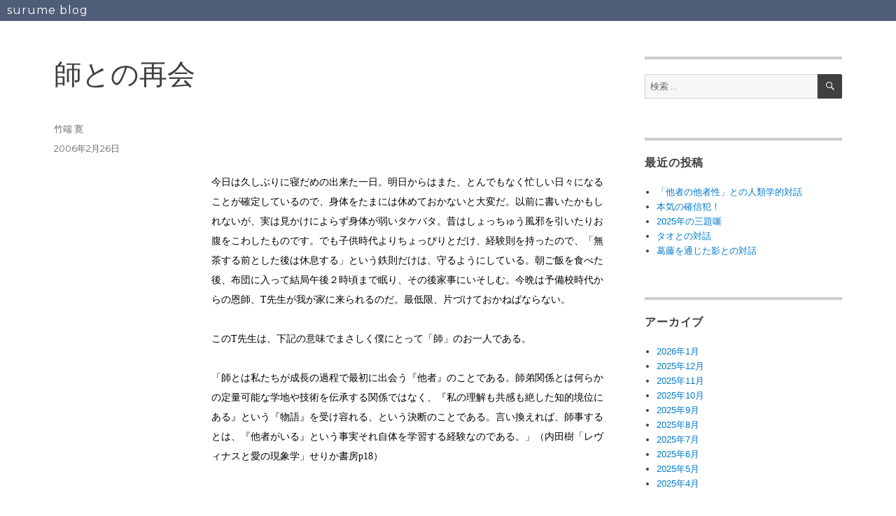

--- FILE ---
content_type: text/html; charset=UTF-8
request_url: https://surume.org/2006/02/post-120.html
body_size: 55095
content:
<!DOCTYPE html>
<html lang="ja" class="no-js">
<head>
	<meta charset="UTF-8">
	<meta name="viewport" content="width=device-width, initial-scale=1">
	<link rel="profile" href="https://gmpg.org/xfn/11">
		<link rel="pingback" href="https://surume.org/xmlrpc.php">
		<script>(function(html){html.className = html.className.replace(/\bno-js\b/,'js')})(document.documentElement);</script>
<title>師との再会 &#8211; surume blog</title>
<meta name='robots' content='max-image-preview:large' />
<link rel='dns-prefetch' href='//www.googletagmanager.com' />
<link rel='dns-prefetch' href='//fonts.googleapis.com' />
<link href='https://fonts.gstatic.com' crossorigin rel='preconnect' />
<link rel="alternate" type="application/rss+xml" title="surume blog &raquo; フィード" href="https://surume.org/feed" />
<link rel="alternate" type="application/rss+xml" title="surume blog &raquo; コメントフィード" href="https://surume.org/comments/feed" />
<link rel="alternate" type="application/rss+xml" title="surume blog &raquo; 師との再会 のコメントのフィード" href="https://surume.org/2006/02/post-120.html/feed" />
<link rel="alternate" title="oEmbed (JSON)" type="application/json+oembed" href="https://surume.org/wp-json/oembed/1.0/embed?url=https%3A%2F%2Fsurume.org%2F2006%2F02%2Fpost-120.html" />
<link rel="alternate" title="oEmbed (XML)" type="text/xml+oembed" href="https://surume.org/wp-json/oembed/1.0/embed?url=https%3A%2F%2Fsurume.org%2F2006%2F02%2Fpost-120.html&#038;format=xml" />
<style id='wp-img-auto-sizes-contain-inline-css'>
img:is([sizes=auto i],[sizes^="auto," i]){contain-intrinsic-size:3000px 1500px}
/*# sourceURL=wp-img-auto-sizes-contain-inline-css */
</style>
<style id='wp-emoji-styles-inline-css'>

	img.wp-smiley, img.emoji {
		display: inline !important;
		border: none !important;
		box-shadow: none !important;
		height: 1em !important;
		width: 1em !important;
		margin: 0 0.07em !important;
		vertical-align: -0.1em !important;
		background: none !important;
		padding: 0 !important;
	}
/*# sourceURL=wp-emoji-styles-inline-css */
</style>
<style id='wp-block-library-inline-css'>
:root{--wp-block-synced-color:#7a00df;--wp-block-synced-color--rgb:122,0,223;--wp-bound-block-color:var(--wp-block-synced-color);--wp-editor-canvas-background:#ddd;--wp-admin-theme-color:#007cba;--wp-admin-theme-color--rgb:0,124,186;--wp-admin-theme-color-darker-10:#006ba1;--wp-admin-theme-color-darker-10--rgb:0,107,160.5;--wp-admin-theme-color-darker-20:#005a87;--wp-admin-theme-color-darker-20--rgb:0,90,135;--wp-admin-border-width-focus:2px}@media (min-resolution:192dpi){:root{--wp-admin-border-width-focus:1.5px}}.wp-element-button{cursor:pointer}:root .has-very-light-gray-background-color{background-color:#eee}:root .has-very-dark-gray-background-color{background-color:#313131}:root .has-very-light-gray-color{color:#eee}:root .has-very-dark-gray-color{color:#313131}:root .has-vivid-green-cyan-to-vivid-cyan-blue-gradient-background{background:linear-gradient(135deg,#00d084,#0693e3)}:root .has-purple-crush-gradient-background{background:linear-gradient(135deg,#34e2e4,#4721fb 50%,#ab1dfe)}:root .has-hazy-dawn-gradient-background{background:linear-gradient(135deg,#faaca8,#dad0ec)}:root .has-subdued-olive-gradient-background{background:linear-gradient(135deg,#fafae1,#67a671)}:root .has-atomic-cream-gradient-background{background:linear-gradient(135deg,#fdd79a,#004a59)}:root .has-nightshade-gradient-background{background:linear-gradient(135deg,#330968,#31cdcf)}:root .has-midnight-gradient-background{background:linear-gradient(135deg,#020381,#2874fc)}:root{--wp--preset--font-size--normal:16px;--wp--preset--font-size--huge:42px}.has-regular-font-size{font-size:1em}.has-larger-font-size{font-size:2.625em}.has-normal-font-size{font-size:var(--wp--preset--font-size--normal)}.has-huge-font-size{font-size:var(--wp--preset--font-size--huge)}.has-text-align-center{text-align:center}.has-text-align-left{text-align:left}.has-text-align-right{text-align:right}.has-fit-text{white-space:nowrap!important}#end-resizable-editor-section{display:none}.aligncenter{clear:both}.items-justified-left{justify-content:flex-start}.items-justified-center{justify-content:center}.items-justified-right{justify-content:flex-end}.items-justified-space-between{justify-content:space-between}.screen-reader-text{border:0;clip-path:inset(50%);height:1px;margin:-1px;overflow:hidden;padding:0;position:absolute;width:1px;word-wrap:normal!important}.screen-reader-text:focus{background-color:#ddd;clip-path:none;color:#444;display:block;font-size:1em;height:auto;left:5px;line-height:normal;padding:15px 23px 14px;text-decoration:none;top:5px;width:auto;z-index:100000}html :where(.has-border-color){border-style:solid}html :where([style*=border-top-color]){border-top-style:solid}html :where([style*=border-right-color]){border-right-style:solid}html :where([style*=border-bottom-color]){border-bottom-style:solid}html :where([style*=border-left-color]){border-left-style:solid}html :where([style*=border-width]){border-style:solid}html :where([style*=border-top-width]){border-top-style:solid}html :where([style*=border-right-width]){border-right-style:solid}html :where([style*=border-bottom-width]){border-bottom-style:solid}html :where([style*=border-left-width]){border-left-style:solid}html :where(img[class*=wp-image-]){height:auto;max-width:100%}:where(figure){margin:0 0 1em}html :where(.is-position-sticky){--wp-admin--admin-bar--position-offset:var(--wp-admin--admin-bar--height,0px)}@media screen and (max-width:600px){html :where(.is-position-sticky){--wp-admin--admin-bar--position-offset:0px}}

/*# sourceURL=wp-block-library-inline-css */
</style><style id='global-styles-inline-css'>
:root{--wp--preset--aspect-ratio--square: 1;--wp--preset--aspect-ratio--4-3: 4/3;--wp--preset--aspect-ratio--3-4: 3/4;--wp--preset--aspect-ratio--3-2: 3/2;--wp--preset--aspect-ratio--2-3: 2/3;--wp--preset--aspect-ratio--16-9: 16/9;--wp--preset--aspect-ratio--9-16: 9/16;--wp--preset--color--black: #000000;--wp--preset--color--cyan-bluish-gray: #abb8c3;--wp--preset--color--white: #fff;--wp--preset--color--pale-pink: #f78da7;--wp--preset--color--vivid-red: #cf2e2e;--wp--preset--color--luminous-vivid-orange: #ff6900;--wp--preset--color--luminous-vivid-amber: #fcb900;--wp--preset--color--light-green-cyan: #7bdcb5;--wp--preset--color--vivid-green-cyan: #00d084;--wp--preset--color--pale-cyan-blue: #8ed1fc;--wp--preset--color--vivid-cyan-blue: #0693e3;--wp--preset--color--vivid-purple: #9b51e0;--wp--preset--color--dark-gray: #1a1a1a;--wp--preset--color--medium-gray: #686868;--wp--preset--color--light-gray: #e5e5e5;--wp--preset--color--blue-gray: #4d545c;--wp--preset--color--bright-blue: #007acc;--wp--preset--color--light-blue: #9adffd;--wp--preset--color--dark-brown: #402b30;--wp--preset--color--medium-brown: #774e24;--wp--preset--color--dark-red: #640c1f;--wp--preset--color--bright-red: #ff675f;--wp--preset--color--yellow: #ffef8e;--wp--preset--gradient--vivid-cyan-blue-to-vivid-purple: linear-gradient(135deg,rgb(6,147,227) 0%,rgb(155,81,224) 100%);--wp--preset--gradient--light-green-cyan-to-vivid-green-cyan: linear-gradient(135deg,rgb(122,220,180) 0%,rgb(0,208,130) 100%);--wp--preset--gradient--luminous-vivid-amber-to-luminous-vivid-orange: linear-gradient(135deg,rgb(252,185,0) 0%,rgb(255,105,0) 100%);--wp--preset--gradient--luminous-vivid-orange-to-vivid-red: linear-gradient(135deg,rgb(255,105,0) 0%,rgb(207,46,46) 100%);--wp--preset--gradient--very-light-gray-to-cyan-bluish-gray: linear-gradient(135deg,rgb(238,238,238) 0%,rgb(169,184,195) 100%);--wp--preset--gradient--cool-to-warm-spectrum: linear-gradient(135deg,rgb(74,234,220) 0%,rgb(151,120,209) 20%,rgb(207,42,186) 40%,rgb(238,44,130) 60%,rgb(251,105,98) 80%,rgb(254,248,76) 100%);--wp--preset--gradient--blush-light-purple: linear-gradient(135deg,rgb(255,206,236) 0%,rgb(152,150,240) 100%);--wp--preset--gradient--blush-bordeaux: linear-gradient(135deg,rgb(254,205,165) 0%,rgb(254,45,45) 50%,rgb(107,0,62) 100%);--wp--preset--gradient--luminous-dusk: linear-gradient(135deg,rgb(255,203,112) 0%,rgb(199,81,192) 50%,rgb(65,88,208) 100%);--wp--preset--gradient--pale-ocean: linear-gradient(135deg,rgb(255,245,203) 0%,rgb(182,227,212) 50%,rgb(51,167,181) 100%);--wp--preset--gradient--electric-grass: linear-gradient(135deg,rgb(202,248,128) 0%,rgb(113,206,126) 100%);--wp--preset--gradient--midnight: linear-gradient(135deg,rgb(2,3,129) 0%,rgb(40,116,252) 100%);--wp--preset--font-size--small: 13px;--wp--preset--font-size--medium: 20px;--wp--preset--font-size--large: 36px;--wp--preset--font-size--x-large: 42px;--wp--preset--spacing--20: 0.44rem;--wp--preset--spacing--30: 0.67rem;--wp--preset--spacing--40: 1rem;--wp--preset--spacing--50: 1.5rem;--wp--preset--spacing--60: 2.25rem;--wp--preset--spacing--70: 3.38rem;--wp--preset--spacing--80: 5.06rem;--wp--preset--shadow--natural: 6px 6px 9px rgba(0, 0, 0, 0.2);--wp--preset--shadow--deep: 12px 12px 50px rgba(0, 0, 0, 0.4);--wp--preset--shadow--sharp: 6px 6px 0px rgba(0, 0, 0, 0.2);--wp--preset--shadow--outlined: 6px 6px 0px -3px rgb(255, 255, 255), 6px 6px rgb(0, 0, 0);--wp--preset--shadow--crisp: 6px 6px 0px rgb(0, 0, 0);}:where(.is-layout-flex){gap: 0.5em;}:where(.is-layout-grid){gap: 0.5em;}body .is-layout-flex{display: flex;}.is-layout-flex{flex-wrap: wrap;align-items: center;}.is-layout-flex > :is(*, div){margin: 0;}body .is-layout-grid{display: grid;}.is-layout-grid > :is(*, div){margin: 0;}:where(.wp-block-columns.is-layout-flex){gap: 2em;}:where(.wp-block-columns.is-layout-grid){gap: 2em;}:where(.wp-block-post-template.is-layout-flex){gap: 1.25em;}:where(.wp-block-post-template.is-layout-grid){gap: 1.25em;}.has-black-color{color: var(--wp--preset--color--black) !important;}.has-cyan-bluish-gray-color{color: var(--wp--preset--color--cyan-bluish-gray) !important;}.has-white-color{color: var(--wp--preset--color--white) !important;}.has-pale-pink-color{color: var(--wp--preset--color--pale-pink) !important;}.has-vivid-red-color{color: var(--wp--preset--color--vivid-red) !important;}.has-luminous-vivid-orange-color{color: var(--wp--preset--color--luminous-vivid-orange) !important;}.has-luminous-vivid-amber-color{color: var(--wp--preset--color--luminous-vivid-amber) !important;}.has-light-green-cyan-color{color: var(--wp--preset--color--light-green-cyan) !important;}.has-vivid-green-cyan-color{color: var(--wp--preset--color--vivid-green-cyan) !important;}.has-pale-cyan-blue-color{color: var(--wp--preset--color--pale-cyan-blue) !important;}.has-vivid-cyan-blue-color{color: var(--wp--preset--color--vivid-cyan-blue) !important;}.has-vivid-purple-color{color: var(--wp--preset--color--vivid-purple) !important;}.has-black-background-color{background-color: var(--wp--preset--color--black) !important;}.has-cyan-bluish-gray-background-color{background-color: var(--wp--preset--color--cyan-bluish-gray) !important;}.has-white-background-color{background-color: var(--wp--preset--color--white) !important;}.has-pale-pink-background-color{background-color: var(--wp--preset--color--pale-pink) !important;}.has-vivid-red-background-color{background-color: var(--wp--preset--color--vivid-red) !important;}.has-luminous-vivid-orange-background-color{background-color: var(--wp--preset--color--luminous-vivid-orange) !important;}.has-luminous-vivid-amber-background-color{background-color: var(--wp--preset--color--luminous-vivid-amber) !important;}.has-light-green-cyan-background-color{background-color: var(--wp--preset--color--light-green-cyan) !important;}.has-vivid-green-cyan-background-color{background-color: var(--wp--preset--color--vivid-green-cyan) !important;}.has-pale-cyan-blue-background-color{background-color: var(--wp--preset--color--pale-cyan-blue) !important;}.has-vivid-cyan-blue-background-color{background-color: var(--wp--preset--color--vivid-cyan-blue) !important;}.has-vivid-purple-background-color{background-color: var(--wp--preset--color--vivid-purple) !important;}.has-black-border-color{border-color: var(--wp--preset--color--black) !important;}.has-cyan-bluish-gray-border-color{border-color: var(--wp--preset--color--cyan-bluish-gray) !important;}.has-white-border-color{border-color: var(--wp--preset--color--white) !important;}.has-pale-pink-border-color{border-color: var(--wp--preset--color--pale-pink) !important;}.has-vivid-red-border-color{border-color: var(--wp--preset--color--vivid-red) !important;}.has-luminous-vivid-orange-border-color{border-color: var(--wp--preset--color--luminous-vivid-orange) !important;}.has-luminous-vivid-amber-border-color{border-color: var(--wp--preset--color--luminous-vivid-amber) !important;}.has-light-green-cyan-border-color{border-color: var(--wp--preset--color--light-green-cyan) !important;}.has-vivid-green-cyan-border-color{border-color: var(--wp--preset--color--vivid-green-cyan) !important;}.has-pale-cyan-blue-border-color{border-color: var(--wp--preset--color--pale-cyan-blue) !important;}.has-vivid-cyan-blue-border-color{border-color: var(--wp--preset--color--vivid-cyan-blue) !important;}.has-vivid-purple-border-color{border-color: var(--wp--preset--color--vivid-purple) !important;}.has-vivid-cyan-blue-to-vivid-purple-gradient-background{background: var(--wp--preset--gradient--vivid-cyan-blue-to-vivid-purple) !important;}.has-light-green-cyan-to-vivid-green-cyan-gradient-background{background: var(--wp--preset--gradient--light-green-cyan-to-vivid-green-cyan) !important;}.has-luminous-vivid-amber-to-luminous-vivid-orange-gradient-background{background: var(--wp--preset--gradient--luminous-vivid-amber-to-luminous-vivid-orange) !important;}.has-luminous-vivid-orange-to-vivid-red-gradient-background{background: var(--wp--preset--gradient--luminous-vivid-orange-to-vivid-red) !important;}.has-very-light-gray-to-cyan-bluish-gray-gradient-background{background: var(--wp--preset--gradient--very-light-gray-to-cyan-bluish-gray) !important;}.has-cool-to-warm-spectrum-gradient-background{background: var(--wp--preset--gradient--cool-to-warm-spectrum) !important;}.has-blush-light-purple-gradient-background{background: var(--wp--preset--gradient--blush-light-purple) !important;}.has-blush-bordeaux-gradient-background{background: var(--wp--preset--gradient--blush-bordeaux) !important;}.has-luminous-dusk-gradient-background{background: var(--wp--preset--gradient--luminous-dusk) !important;}.has-pale-ocean-gradient-background{background: var(--wp--preset--gradient--pale-ocean) !important;}.has-electric-grass-gradient-background{background: var(--wp--preset--gradient--electric-grass) !important;}.has-midnight-gradient-background{background: var(--wp--preset--gradient--midnight) !important;}.has-small-font-size{font-size: var(--wp--preset--font-size--small) !important;}.has-medium-font-size{font-size: var(--wp--preset--font-size--medium) !important;}.has-large-font-size{font-size: var(--wp--preset--font-size--large) !important;}.has-x-large-font-size{font-size: var(--wp--preset--font-size--x-large) !important;}
/*# sourceURL=global-styles-inline-css */
</style>

<style id='classic-theme-styles-inline-css'>
/*! This file is auto-generated */
.wp-block-button__link{color:#fff;background-color:#32373c;border-radius:9999px;box-shadow:none;text-decoration:none;padding:calc(.667em + 2px) calc(1.333em + 2px);font-size:1.125em}.wp-block-file__button{background:#32373c;color:#fff;text-decoration:none}
/*# sourceURL=/wp-includes/css/classic-themes.min.css */
</style>
<link rel='stylesheet' id='parent-style-css' href='https://surume.org/wp-content/themes/twentysixteen/style.css?ver=6.9' media='all' />
<link rel='stylesheet' id='twentysixteen-fonts-css' href='https://fonts.googleapis.com/css?family=Merriweather%3A400%2C700%2C900%2C400italic%2C700italic%2C900italic%7CMontserrat%3A400%2C700%7CInconsolata%3A400&#038;subset=latin%2Clatin-ext&#038;display=fallback' media='all' />
<link rel='stylesheet' id='genericons-css' href='https://surume.org/wp-content/themes/twentysixteen/genericons/genericons.css?ver=20201208' media='all' />
<link rel='stylesheet' id='twentysixteen-style-css' href='https://surume.org/wp-content/themes/twentysixteen_child/style.css?ver=20201208' media='all' />
<style id='twentysixteen-style-inline-css'>

		/* Custom Main Text Color */
		body,
		blockquote cite,
		blockquote small,
		.main-navigation a,
		.menu-toggle,
		.dropdown-toggle,
		.social-navigation a,
		.post-navigation a,
		.pagination a:hover,
		.pagination a:focus,
		.widget-title a,
		.site-branding .site-title a,
		.entry-title a,
		.page-links > .page-links-title,
		.comment-author,
		.comment-reply-title small a:hover,
		.comment-reply-title small a:focus {
			color: #3f3f3f
		}

		blockquote,
		.menu-toggle.toggled-on,
		.menu-toggle.toggled-on:hover,
		.menu-toggle.toggled-on:focus,
		.post-navigation,
		.post-navigation div + div,
		.pagination,
		.widget,
		.page-header,
		.page-links a,
		.comments-title,
		.comment-reply-title {
			border-color: #3f3f3f;
		}

		button,
		button[disabled]:hover,
		button[disabled]:focus,
		input[type="button"],
		input[type="button"][disabled]:hover,
		input[type="button"][disabled]:focus,
		input[type="reset"],
		input[type="reset"][disabled]:hover,
		input[type="reset"][disabled]:focus,
		input[type="submit"],
		input[type="submit"][disabled]:hover,
		input[type="submit"][disabled]:focus,
		.menu-toggle.toggled-on,
		.menu-toggle.toggled-on:hover,
		.menu-toggle.toggled-on:focus,
		.pagination:before,
		.pagination:after,
		.pagination .prev,
		.pagination .next,
		.page-links a {
			background-color: #3f3f3f;
		}

		/* Border Color */
		fieldset,
		pre,
		abbr,
		acronym,
		table,
		th,
		td,
		input[type="date"],
		input[type="time"],
		input[type="datetime-local"],
		input[type="week"],
		input[type="month"],
		input[type="text"],
		input[type="email"],
		input[type="url"],
		input[type="password"],
		input[type="search"],
		input[type="tel"],
		input[type="number"],
		textarea,
		.main-navigation li,
		.main-navigation .primary-menu,
		.menu-toggle,
		.dropdown-toggle:after,
		.social-navigation a,
		.image-navigation,
		.comment-navigation,
		.tagcloud a,
		.entry-content,
		.entry-summary,
		.page-links a,
		.page-links > span,
		.comment-list article,
		.comment-list .pingback,
		.comment-list .trackback,
		.comment-reply-link,
		.no-comments,
		.widecolumn .mu_register .mu_alert {
			border-color: #3f3f3f; /* Fallback for IE7 and IE8 */
			border-color: rgba( 63, 63, 63, 0.2);
		}

		hr,
		code {
			background-color: #3f3f3f; /* Fallback for IE7 and IE8 */
			background-color: rgba( 63, 63, 63, 0.2);
		}

		@media screen and (min-width: 56.875em) {
			.main-navigation ul ul,
			.main-navigation ul ul li {
				border-color: rgba( 63, 63, 63, 0.2);
			}

			.main-navigation ul ul:before {
				border-top-color: rgba( 63, 63, 63, 0.2);
				border-bottom-color: rgba( 63, 63, 63, 0.2);
			}
		}
	
/*# sourceURL=twentysixteen-style-inline-css */
</style>
<link rel='stylesheet' id='twentysixteen-block-style-css' href='https://surume.org/wp-content/themes/twentysixteen/css/blocks.css?ver=20220524' media='all' />
<link rel='stylesheet' id='va-social-buzz-css' href='https://surume.org/wp-content/plugins/va-social-buzz/assets/css/style.min.css?ver=1.1.14' media='all' />
<style id='va-social-buzz-inline-css'>
.va-social-buzz .vasb_fb .vasb_fb_thumbnail{background-image:none;}#secondary #widget-area .va-social-buzz .vasb_fb .vasb_fb_like,#secondary .widget-area .va-social-buzz .vasb_fb .vasb_fb_like,#secondary.widget-area .va-social-buzz .vasb_fb .vasb_fb_like,.secondary .widget-area .va-social-buzz .vasb_fb .vasb_fb_like,.sidebar-container .va-social-buzz .vasb_fb .vasb_fb_like,.va-social-buzz .vasb_fb .vasb_fb_like{background-color:rgba(43,43,43,0.7);color:#ffffff;}@media only screen and (min-width:711px){.va-social-buzz .vasb_fb .vasb_fb_like{background-color:rgba(43,43,43,1);}}
/*# sourceURL=va-social-buzz-inline-css */
</style>
<script src="https://surume.org/wp-includes/js/jquery/jquery.min.js?ver=3.7.1" id="jquery-core-js"></script>
<script src="https://surume.org/wp-includes/js/jquery/jquery-migrate.min.js?ver=3.4.1" id="jquery-migrate-js"></script>

<!-- Site Kit によって追加された Google タグ（gtag.js）スニペット -->
<!-- Google アナリティクス スニペット (Site Kit が追加) -->
<script src="https://www.googletagmanager.com/gtag/js?id=G-RB12R5PZKK" id="google_gtagjs-js" async></script>
<script id="google_gtagjs-js-after">
window.dataLayer = window.dataLayer || [];function gtag(){dataLayer.push(arguments);}
gtag("set","linker",{"domains":["surume.org"]});
gtag("js", new Date());
gtag("set", "developer_id.dZTNiMT", true);
gtag("config", "G-RB12R5PZKK");
//# sourceURL=google_gtagjs-js-after
</script>
<link rel="https://api.w.org/" href="https://surume.org/wp-json/" /><link rel="alternate" title="JSON" type="application/json" href="https://surume.org/wp-json/wp/v2/posts/4784" /><link rel="EditURI" type="application/rsd+xml" title="RSD" href="https://surume.org/xmlrpc.php?rsd" />
<meta name="generator" content="WordPress 6.9" />
<link rel="canonical" href="https://surume.org/2006/02/post-120.html" />
<link rel='shortlink' href='https://surume.org/?p=4784' />
<meta name="generator" content="Site Kit by Google 1.167.0" /><style id="custom-background-css">
body.custom-background { background-color: #ffffff; }
</style>
	</head>

<body class="wp-singular post-template-default single single-post postid-4784 single-format-standard custom-background wp-embed-responsive wp-theme-twentysixteen wp-child-theme-twentysixteen_child">
<div id="page" class="site">
	<div class="site-inner">
		<a class="skip-link screen-reader-text" href="#content">コンテンツへスキップ</a>

		<header id="masthead" class="site-header">
			<div class="site-header-main">
				<div class="site-branding">
					
											<p class="site-title"><a href="https://surume.org/" rel="home">surume blog</a></p>
										</div><!-- .site-branding -->

							</div><!-- .site-header-main -->

					</header><!-- .site-header -->

		<div id="content" class="site-content">

<div id="primary" class="content-area">
	<main id="main" class="site-main">
		
<article id="post-4784" class="post-4784 post type-post status-publish format-standard hentry category-1">
	<header class="entry-header">
		<h1 class="entry-title">師との再会</h1>	</header><!-- .entry-header -->

	
	
	<div class="entry-content">
		<h3 style="MARGIN: 1em 0mm"><span style="FONT-SIZE: 10.5pt"><strong><font color="#000000"><font face="ＭＳ Ｐゴシック"><span lang="EN-US"><o:p></o:p></span></font></font></strong></span>&nbsp;</h3>
<p><span style="FONT-SIZE: 10.5pt"><font color="#000000"><font face="ＭＳ Ｐゴシック">今日は久しぶりに寝だめの出来た一日。明日からはまた、とんでもなく忙しい日々になることが確定しているので、身体をたまには休めておかないと大変だ。以前に書いたかもしれないが、実は見かけによらず身体が弱いタケバタ。昔はしょっちゅう風邪を引いたりお腹をこわしたものです。でも子供時代よりちょっぴりとだけ、経験則を持ったので、「無茶する前とした後は休息する」という鉄則だけは、守るようにしている。朝ご飯を食べた後、布団に入って結局午後２時頃まで眠り、その後家事にいそしむ。今晩は予備校時代からの恩師、<span lang="EN-US">T</span>先生が我が家に来られるのだ。最低限、片づけておかねばならない。<span lang="EN-US"><o:p></o:p></span></font></font></span></p>
<p><span style="FONT-SIZE: 10.5pt"><font color="#000000"><font face="ＭＳ Ｐゴシック">この<span lang="EN-US">T</span>先生は、下記の意味でまさしく僕にとって「師」のお一人である。<span lang="EN-US"><o:p></o:p></span></font></font></span></p>
<p><span style="FONT-SIZE: 10.5pt"><font color="#000000"><font face="ＭＳ Ｐゴシック">「師とは私たちが成長の過程で最初に出会う『他者』のことである。師弟関係とは何らかの定量可能な学地や技術を伝承する関係ではなく、『私の理解も共感も絶した知的境位にある』という『物語』を受け容れる、という決断のことである。言い換えれば、師事するとは、『他者がいる』という事実それ自体を学習する経験なのである。」（内田樹「レヴィナスと愛の現象学」せりか書房<span lang="EN-US">p18</span>）<span lang="EN-US"><o:p></o:p></span></font></font></span></p>
<p><span style="FONT-SIZE: 10.5pt"><font color="#000000"><font face="ＭＳ Ｐゴシック">予備校時代に初めてお会いした時、正直に告白すると、「なんじゃ、このおっさん」と思ってしまった。実は<span lang="EN-US">T</span>先生は予備校だけでなく、通っていた高校の講師もされておられたのだが、その時僕は習わなかった。ただ、写真部の友人で、今トリノオリンピックの写真を撮っている報道カメラマン<span lang="EN-US">I</span>が高校３年生で<span lang="EN-US">T</span>先生に「師事」し、その一年間でまさしく「<span lang="EN-US">T</span>教信者」と周りに言われるほど、ぞっこんはまってしまった。ついでに英語の成績もとんでもなく上昇した。好奇心だけは旺盛なタケバタは、高校時代の親友<span lang="EN-US">I</span>が一年で大きく変貌していく姿を間近に見て、どういう人なんだろう、と<span lang="EN-US">&#8220;</span>怖いもの見たさ<span lang="EN-US">&#8220;</span>と「ついでに英語の成績が上がったら」という下心で、<span lang="EN-US">T</span>先生の授業を聞きに出かけた。その時、件の「なんじゃこりゃ！」という感想を抱いたのだ。<span lang="EN-US"><o:p></o:p></span></font></font></span></p>
<p><font color="#000000"><font face="ＭＳ Ｐゴシック"><span style="FONT-SIZE: 10.5pt" lang="EN-US">T</span><span style="FONT-SIZE: 10.5pt">先生はまさしく、「私の理解も共感も絶した知的境位」におられた。年がら年中半袖姿という容姿はさておいて、男子高校では「女子禁制」のアヤシイ英語特訓で学生を惹きつけるかと思えば、鉄道オタクが高じて日本で一番売れている英和辞典の鉄道の項目を執筆する。発音・アクセント問題の権威として、聴覚障害のある学生にこの問題を解くための鉄則を教え込み、タイの貧困地域の女性や子供達を救う<span lang="EN-US">NGO</span>の代表でもある。でも本業は、どんな学生でも英語に目覚めさせる「受験生の神様」の存在であり、徹底的に受験生に英語文法の構造を訓練してたたき込ませる。それだけでなく、弟子として「師事」した人間に対してはとことん付き合う。その「とことん」ぶりもまさに僕にとって「理解も共感も絶した」ものであり、夜中に先生の家で猛特訓すること数十回、テキストを買い与えてくださること数知れず・・・どれほど私に「投資」してくださったかわからないくらい、時間的にも金銭的にもかけてくださった。英語という語学の知識のみならず、生き方や考え方も含めて、「理解も共感も絶した知的境位」におられたのだ。<span lang="EN-US"><o:p></o:p></span></span></font></font></p>
<p><span style="FONT-SIZE: 10.5pt"><font color="#000000"><font face="ＭＳ Ｐゴシック">不肖の弟子はその当時、<span lang="EN-US">T</span>先生の熱情がどこから出てくるのか、については想いもよらなかったが、その後１０年以上おつきあいさせて頂く中で、あるいは僕も同じく受験生を１０年ほど教えてみて、今は大学で学生を教えて、少しずつ、その先生の「師」としての矜持のようなものに、想いを馳せられるようになってきた。少なくともまだ僕は<span lang="EN-US">T</span>先生に比べたら「とことん」ぶりが遙かに欠けているけれど、自分らしい感じでの「とことん」は何か追求したい、そう考えている。<span lang="EN-US"><o:p></o:p></span></font></font></span></p>
<p><span style="FONT-SIZE: 10.5pt"><font color="#000000"><font face="ＭＳ Ｐゴシック">そんな<span lang="EN-US">T</span>先生がお越しになるので、今晩は実に楽しみだ。バスオタクでもある先生は甲府１０時半発の夜行バスで大阪にお戻りになられるので、それまでの５時間、じっくり師との語らいを満喫したい。さ、鍋の用意でも買いに行かなくっちゃ。<span lang="EN-US"><o:p></o:p></span></font></font></span></p>
<div class="va-social-buzz"><div class="vasb_share"><div class="vasb_share_button vasb_share_button-fb"><a href="https://www.facebook.com/sharer/sharer.php?u=https%3A%2F%2Fsurume.org%2F2006%2F02%2Fpost-120.html"><i class="vasb_icon"></i><span class="vasb_share_button_text">シェアする</span></a></div><!-- //.vasb_share_button-fb --><div class="vasb_share_button vasb_share_button-twttr"><a href="https://twitter.com/share?url=https%3A%2F%2Fsurume.org%2F2006%2F02%2Fpost-120.html&text=%E5%B8%AB%E3%81%A8%E3%81%AE%E5%86%8D%E4%BC%9A%20%E2%80%93%20surume%20blog"><i class="vasb_icon"></i><span class="vasb_share_button_text">ツイートする</span></a></div><!-- //.vasb_share_button-twttr --></div><!-- //.vasb_share --></div><!-- //.va-social-buzz -->
<div class="author-info">
	<div class="author-avatar">
		<img alt='' src='https://secure.gravatar.com/avatar/20b5fc17d704e94f1f7de241e0e2c2d2c631f0bb89e7f393a77668bc7043f0ac?s=42&#038;d=mm&#038;r=g' srcset='https://secure.gravatar.com/avatar/20b5fc17d704e94f1f7de241e0e2c2d2c631f0bb89e7f393a77668bc7043f0ac?s=84&#038;d=mm&#038;r=g 2x' class='avatar avatar-42 photo' height='42' width='42' decoding='async'/>	</div><!-- .author-avatar -->

	<div class="author-description">
		<h2 class="author-title"><span class="author-heading">投稿者:</span> 竹端 寛</h2>

		<p class="author-bio">
			竹端寛（たけばたひろし）
兵庫県立大学環境人間学部准教授。現場（福祉、地域、学生）とのダイアローグの中からオモロイ何かを模索しようとする、産婆術的触媒と社会学者の兼業。
大阪大学人間科学部、同大学院人間科学研究科博士課程修了。博士（人間科学）。山梨学院大学法学部政治行政学科教授を経て、2018年4月から現職。専門は福祉社会学、社会福祉学。日々のつぶやきは、ツイッターtakebataにて。
コメントもリプライもありませんので、何かあればbataあっとまーくshse.u-hyogo.ac.jpへ。			<a class="author-link" href="https://surume.org/author/bata" rel="author">
				竹端 寛 のすべての投稿を表示			</a>
		</p><!-- .author-bio -->
	</div><!-- .author-description -->
</div><!-- .author-info -->
	</div><!-- .entry-content -->

	<footer class="entry-footer">
		<span class="byline"><span class="author vcard"><img alt='' src='https://secure.gravatar.com/avatar/20b5fc17d704e94f1f7de241e0e2c2d2c631f0bb89e7f393a77668bc7043f0ac?s=49&#038;d=mm&#038;r=g' srcset='https://secure.gravatar.com/avatar/20b5fc17d704e94f1f7de241e0e2c2d2c631f0bb89e7f393a77668bc7043f0ac?s=98&#038;d=mm&#038;r=g 2x' class='avatar avatar-49 photo' height='49' width='49' decoding='async'/><span class="screen-reader-text">投稿者 </span> <a class="url fn n" href="https://surume.org/author/bata">竹端 寛</a></span></span><span class="posted-on"><span class="screen-reader-text">投稿日: </span><a href="https://surume.org/2006/02/post-120.html" rel="bookmark"><time class="entry-date published" datetime="2006-02-26T15:34:01+09:00">2006年2月26日</time><time class="updated" datetime="2016-08-13T23:33:03+09:00">2016年8月13日</time></a></span>			</footer><!-- .entry-footer -->
</article><!-- #post-4784 -->

	<nav class="navigation post-navigation" aria-label="投稿">
		<h2 class="screen-reader-text">投稿ナビゲーション</h2>
		<div class="nav-links"><div class="nav-previous"><a href="https://surume.org/2006/02/post-121.html" rel="prev"><span class="meta-nav" aria-hidden="true">前</span> <span class="screen-reader-text">前の投稿:</span> <span class="post-title">雪にはまる</span></a></div><div class="nav-next"><a href="https://surume.org/2006/03/post-138.html" rel="next"><span class="meta-nav" aria-hidden="true">次</span> <span class="screen-reader-text">次の投稿:</span> <span class="post-title">うぬぬの日々</span></a></div></div>
	</nav>
	</main><!-- .site-main -->

	
</div><!-- .content-area -->


	<aside id="secondary" class="sidebar widget-area">
		<section id="search-2" class="widget widget_search">
<form role="search" method="get" class="search-form" action="https://surume.org/">
	<label>
		<span class="screen-reader-text">検索:</span>
		<input type="search" class="search-field" placeholder="検索 &hellip;" value="" name="s" />
	</label>
	<button type="submit" class="search-submit"><span class="screen-reader-text">検索</span></button>
</form>
</section>
		<section id="recent-posts-2" class="widget widget_recent_entries">
		<h2 class="widget-title">最近の投稿</h2><nav aria-label="最近の投稿">
		<ul>
											<li>
					<a href="https://surume.org/2026/01/8127.html">「他者の他者性」との人類学的対話</a>
									</li>
											<li>
					<a href="https://surume.org/2026/01/8119.html">本気の確信犯！</a>
									</li>
											<li>
					<a href="https://surume.org/2025/12/2025%e5%b9%b4%e3%81%ae%e4%b8%89%e9%a1%8c%e5%99%ba.html">2025年の三題噺</a>
									</li>
											<li>
					<a href="https://surume.org/2025/12/%e3%82%bf%e3%82%aa%e3%81%a8%e3%81%ae%e5%af%be%e8%a9%b1.html">タオとの対話</a>
									</li>
											<li>
					<a href="https://surume.org/2025/12/8096.html">葛藤を通じた影との対話</a>
									</li>
					</ul>

		</nav></section><section id="archives-2" class="widget widget_archive"><h2 class="widget-title">アーカイブ</h2><nav aria-label="アーカイブ">
			<ul>
					<li><a href='https://surume.org/2026/01'>2026年1月</a></li>
	<li><a href='https://surume.org/2025/12'>2025年12月</a></li>
	<li><a href='https://surume.org/2025/11'>2025年11月</a></li>
	<li><a href='https://surume.org/2025/10'>2025年10月</a></li>
	<li><a href='https://surume.org/2025/09'>2025年9月</a></li>
	<li><a href='https://surume.org/2025/08'>2025年8月</a></li>
	<li><a href='https://surume.org/2025/07'>2025年7月</a></li>
	<li><a href='https://surume.org/2025/06'>2025年6月</a></li>
	<li><a href='https://surume.org/2025/05'>2025年5月</a></li>
	<li><a href='https://surume.org/2025/04'>2025年4月</a></li>
	<li><a href='https://surume.org/2025/03'>2025年3月</a></li>
	<li><a href='https://surume.org/2025/02'>2025年2月</a></li>
	<li><a href='https://surume.org/2025/01'>2025年1月</a></li>
	<li><a href='https://surume.org/2024/12'>2024年12月</a></li>
	<li><a href='https://surume.org/2024/11'>2024年11月</a></li>
	<li><a href='https://surume.org/2024/10'>2024年10月</a></li>
	<li><a href='https://surume.org/2024/09'>2024年9月</a></li>
	<li><a href='https://surume.org/2024/08'>2024年8月</a></li>
	<li><a href='https://surume.org/2024/07'>2024年7月</a></li>
	<li><a href='https://surume.org/2024/06'>2024年6月</a></li>
	<li><a href='https://surume.org/2024/05'>2024年5月</a></li>
	<li><a href='https://surume.org/2024/04'>2024年4月</a></li>
	<li><a href='https://surume.org/2024/03'>2024年3月</a></li>
	<li><a href='https://surume.org/2024/02'>2024年2月</a></li>
	<li><a href='https://surume.org/2024/01'>2024年1月</a></li>
	<li><a href='https://surume.org/2023/12'>2023年12月</a></li>
	<li><a href='https://surume.org/2023/11'>2023年11月</a></li>
	<li><a href='https://surume.org/2023/10'>2023年10月</a></li>
	<li><a href='https://surume.org/2023/09'>2023年9月</a></li>
	<li><a href='https://surume.org/2023/08'>2023年8月</a></li>
	<li><a href='https://surume.org/2023/07'>2023年7月</a></li>
	<li><a href='https://surume.org/2023/06'>2023年6月</a></li>
	<li><a href='https://surume.org/2023/05'>2023年5月</a></li>
	<li><a href='https://surume.org/2023/04'>2023年4月</a></li>
	<li><a href='https://surume.org/2023/03'>2023年3月</a></li>
	<li><a href='https://surume.org/2023/02'>2023年2月</a></li>
	<li><a href='https://surume.org/2023/01'>2023年1月</a></li>
	<li><a href='https://surume.org/2022/12'>2022年12月</a></li>
	<li><a href='https://surume.org/2022/11'>2022年11月</a></li>
	<li><a href='https://surume.org/2022/10'>2022年10月</a></li>
	<li><a href='https://surume.org/2022/09'>2022年9月</a></li>
	<li><a href='https://surume.org/2022/08'>2022年8月</a></li>
	<li><a href='https://surume.org/2022/07'>2022年7月</a></li>
	<li><a href='https://surume.org/2022/06'>2022年6月</a></li>
	<li><a href='https://surume.org/2022/05'>2022年5月</a></li>
	<li><a href='https://surume.org/2022/04'>2022年4月</a></li>
	<li><a href='https://surume.org/2022/03'>2022年3月</a></li>
	<li><a href='https://surume.org/2022/02'>2022年2月</a></li>
	<li><a href='https://surume.org/2022/01'>2022年1月</a></li>
	<li><a href='https://surume.org/2021/12'>2021年12月</a></li>
	<li><a href='https://surume.org/2021/11'>2021年11月</a></li>
	<li><a href='https://surume.org/2021/10'>2021年10月</a></li>
	<li><a href='https://surume.org/2021/09'>2021年9月</a></li>
	<li><a href='https://surume.org/2021/08'>2021年8月</a></li>
	<li><a href='https://surume.org/2021/07'>2021年7月</a></li>
	<li><a href='https://surume.org/2021/06'>2021年6月</a></li>
	<li><a href='https://surume.org/2021/05'>2021年5月</a></li>
	<li><a href='https://surume.org/2021/04'>2021年4月</a></li>
	<li><a href='https://surume.org/2021/03'>2021年3月</a></li>
	<li><a href='https://surume.org/2021/02'>2021年2月</a></li>
	<li><a href='https://surume.org/2021/01'>2021年1月</a></li>
	<li><a href='https://surume.org/2020/12'>2020年12月</a></li>
	<li><a href='https://surume.org/2020/11'>2020年11月</a></li>
	<li><a href='https://surume.org/2020/10'>2020年10月</a></li>
	<li><a href='https://surume.org/2020/09'>2020年9月</a></li>
	<li><a href='https://surume.org/2020/08'>2020年8月</a></li>
	<li><a href='https://surume.org/2020/07'>2020年7月</a></li>
	<li><a href='https://surume.org/2020/06'>2020年6月</a></li>
	<li><a href='https://surume.org/2020/05'>2020年5月</a></li>
	<li><a href='https://surume.org/2020/04'>2020年4月</a></li>
	<li><a href='https://surume.org/2020/03'>2020年3月</a></li>
	<li><a href='https://surume.org/2020/02'>2020年2月</a></li>
	<li><a href='https://surume.org/2019/12'>2019年12月</a></li>
	<li><a href='https://surume.org/2019/11'>2019年11月</a></li>
	<li><a href='https://surume.org/2019/09'>2019年9月</a></li>
	<li><a href='https://surume.org/2019/07'>2019年7月</a></li>
	<li><a href='https://surume.org/2019/06'>2019年6月</a></li>
	<li><a href='https://surume.org/2019/05'>2019年5月</a></li>
	<li><a href='https://surume.org/2019/04'>2019年4月</a></li>
	<li><a href='https://surume.org/2019/03'>2019年3月</a></li>
	<li><a href='https://surume.org/2019/02'>2019年2月</a></li>
	<li><a href='https://surume.org/2019/01'>2019年1月</a></li>
	<li><a href='https://surume.org/2018/12'>2018年12月</a></li>
	<li><a href='https://surume.org/2018/11'>2018年11月</a></li>
	<li><a href='https://surume.org/2018/10'>2018年10月</a></li>
	<li><a href='https://surume.org/2018/09'>2018年9月</a></li>
	<li><a href='https://surume.org/2018/08'>2018年8月</a></li>
	<li><a href='https://surume.org/2018/05'>2018年5月</a></li>
	<li><a href='https://surume.org/2018/04'>2018年4月</a></li>
	<li><a href='https://surume.org/2018/03'>2018年3月</a></li>
	<li><a href='https://surume.org/2018/01'>2018年1月</a></li>
	<li><a href='https://surume.org/2017/12'>2017年12月</a></li>
	<li><a href='https://surume.org/2017/11'>2017年11月</a></li>
	<li><a href='https://surume.org/2017/10'>2017年10月</a></li>
	<li><a href='https://surume.org/2017/09'>2017年9月</a></li>
	<li><a href='https://surume.org/2017/08'>2017年8月</a></li>
	<li><a href='https://surume.org/2017/07'>2017年7月</a></li>
	<li><a href='https://surume.org/2017/06'>2017年6月</a></li>
	<li><a href='https://surume.org/2017/05'>2017年5月</a></li>
	<li><a href='https://surume.org/2017/04'>2017年4月</a></li>
	<li><a href='https://surume.org/2017/03'>2017年3月</a></li>
	<li><a href='https://surume.org/2017/02'>2017年2月</a></li>
	<li><a href='https://surume.org/2017/01'>2017年1月</a></li>
	<li><a href='https://surume.org/2016/12'>2016年12月</a></li>
	<li><a href='https://surume.org/2016/11'>2016年11月</a></li>
	<li><a href='https://surume.org/2016/10'>2016年10月</a></li>
	<li><a href='https://surume.org/2016/09'>2016年9月</a></li>
	<li><a href='https://surume.org/2016/08'>2016年8月</a></li>
	<li><a href='https://surume.org/2016/07'>2016年7月</a></li>
	<li><a href='https://surume.org/2016/06'>2016年6月</a></li>
	<li><a href='https://surume.org/2016/05'>2016年5月</a></li>
	<li><a href='https://surume.org/2016/04'>2016年4月</a></li>
	<li><a href='https://surume.org/2016/03'>2016年3月</a></li>
	<li><a href='https://surume.org/2016/02'>2016年2月</a></li>
	<li><a href='https://surume.org/2016/01'>2016年1月</a></li>
	<li><a href='https://surume.org/2015/12'>2015年12月</a></li>
	<li><a href='https://surume.org/2015/11'>2015年11月</a></li>
	<li><a href='https://surume.org/2015/10'>2015年10月</a></li>
	<li><a href='https://surume.org/2015/09'>2015年9月</a></li>
	<li><a href='https://surume.org/2015/08'>2015年8月</a></li>
	<li><a href='https://surume.org/2015/07'>2015年7月</a></li>
	<li><a href='https://surume.org/2015/06'>2015年6月</a></li>
	<li><a href='https://surume.org/2015/05'>2015年5月</a></li>
	<li><a href='https://surume.org/2015/04'>2015年4月</a></li>
	<li><a href='https://surume.org/2015/03'>2015年3月</a></li>
	<li><a href='https://surume.org/2015/01'>2015年1月</a></li>
	<li><a href='https://surume.org/2014/12'>2014年12月</a></li>
	<li><a href='https://surume.org/2014/11'>2014年11月</a></li>
	<li><a href='https://surume.org/2014/10'>2014年10月</a></li>
	<li><a href='https://surume.org/2014/09'>2014年9月</a></li>
	<li><a href='https://surume.org/2014/08'>2014年8月</a></li>
	<li><a href='https://surume.org/2014/07'>2014年7月</a></li>
	<li><a href='https://surume.org/2014/06'>2014年6月</a></li>
	<li><a href='https://surume.org/2014/05'>2014年5月</a></li>
	<li><a href='https://surume.org/2014/04'>2014年4月</a></li>
	<li><a href='https://surume.org/2014/03'>2014年3月</a></li>
	<li><a href='https://surume.org/2014/02'>2014年2月</a></li>
	<li><a href='https://surume.org/2014/01'>2014年1月</a></li>
	<li><a href='https://surume.org/2013/12'>2013年12月</a></li>
	<li><a href='https://surume.org/2013/11'>2013年11月</a></li>
	<li><a href='https://surume.org/2013/10'>2013年10月</a></li>
	<li><a href='https://surume.org/2013/09'>2013年9月</a></li>
	<li><a href='https://surume.org/2013/08'>2013年8月</a></li>
	<li><a href='https://surume.org/2013/07'>2013年7月</a></li>
	<li><a href='https://surume.org/2013/06'>2013年6月</a></li>
	<li><a href='https://surume.org/2013/05'>2013年5月</a></li>
	<li><a href='https://surume.org/2013/04'>2013年4月</a></li>
	<li><a href='https://surume.org/2013/03'>2013年3月</a></li>
	<li><a href='https://surume.org/2013/02'>2013年2月</a></li>
	<li><a href='https://surume.org/2013/01'>2013年1月</a></li>
	<li><a href='https://surume.org/2012/12'>2012年12月</a></li>
	<li><a href='https://surume.org/2012/11'>2012年11月</a></li>
	<li><a href='https://surume.org/2012/10'>2012年10月</a></li>
	<li><a href='https://surume.org/2012/09'>2012年9月</a></li>
	<li><a href='https://surume.org/2012/08'>2012年8月</a></li>
	<li><a href='https://surume.org/2012/07'>2012年7月</a></li>
	<li><a href='https://surume.org/2012/06'>2012年6月</a></li>
	<li><a href='https://surume.org/2012/05'>2012年5月</a></li>
	<li><a href='https://surume.org/2012/04'>2012年4月</a></li>
	<li><a href='https://surume.org/2012/03'>2012年3月</a></li>
	<li><a href='https://surume.org/2012/02'>2012年2月</a></li>
	<li><a href='https://surume.org/2012/01'>2012年1月</a></li>
	<li><a href='https://surume.org/2011/12'>2011年12月</a></li>
	<li><a href='https://surume.org/2011/11'>2011年11月</a></li>
	<li><a href='https://surume.org/2011/10'>2011年10月</a></li>
	<li><a href='https://surume.org/2011/09'>2011年9月</a></li>
	<li><a href='https://surume.org/2011/08'>2011年8月</a></li>
	<li><a href='https://surume.org/2011/07'>2011年7月</a></li>
	<li><a href='https://surume.org/2011/06'>2011年6月</a></li>
	<li><a href='https://surume.org/2011/05'>2011年5月</a></li>
	<li><a href='https://surume.org/2011/04'>2011年4月</a></li>
	<li><a href='https://surume.org/2011/03'>2011年3月</a></li>
	<li><a href='https://surume.org/2011/02'>2011年2月</a></li>
	<li><a href='https://surume.org/2011/01'>2011年1月</a></li>
	<li><a href='https://surume.org/2010/12'>2010年12月</a></li>
	<li><a href='https://surume.org/2010/11'>2010年11月</a></li>
	<li><a href='https://surume.org/2010/10'>2010年10月</a></li>
	<li><a href='https://surume.org/2010/09'>2010年9月</a></li>
	<li><a href='https://surume.org/2010/08'>2010年8月</a></li>
	<li><a href='https://surume.org/2010/07'>2010年7月</a></li>
	<li><a href='https://surume.org/2010/06'>2010年6月</a></li>
	<li><a href='https://surume.org/2010/05'>2010年5月</a></li>
	<li><a href='https://surume.org/2010/04'>2010年4月</a></li>
	<li><a href='https://surume.org/2010/03'>2010年3月</a></li>
	<li><a href='https://surume.org/2010/02'>2010年2月</a></li>
	<li><a href='https://surume.org/2010/01'>2010年1月</a></li>
	<li><a href='https://surume.org/2009/12'>2009年12月</a></li>
	<li><a href='https://surume.org/2009/11'>2009年11月</a></li>
	<li><a href='https://surume.org/2009/10'>2009年10月</a></li>
	<li><a href='https://surume.org/2009/09'>2009年9月</a></li>
	<li><a href='https://surume.org/2009/08'>2009年8月</a></li>
	<li><a href='https://surume.org/2009/07'>2009年7月</a></li>
	<li><a href='https://surume.org/2009/06'>2009年6月</a></li>
	<li><a href='https://surume.org/2009/05'>2009年5月</a></li>
	<li><a href='https://surume.org/2009/04'>2009年4月</a></li>
	<li><a href='https://surume.org/2009/03'>2009年3月</a></li>
	<li><a href='https://surume.org/2009/02'>2009年2月</a></li>
	<li><a href='https://surume.org/2009/01'>2009年1月</a></li>
	<li><a href='https://surume.org/2008/12'>2008年12月</a></li>
	<li><a href='https://surume.org/2008/11'>2008年11月</a></li>
	<li><a href='https://surume.org/2008/10'>2008年10月</a></li>
	<li><a href='https://surume.org/2008/09'>2008年9月</a></li>
	<li><a href='https://surume.org/2008/08'>2008年8月</a></li>
	<li><a href='https://surume.org/2008/07'>2008年7月</a></li>
	<li><a href='https://surume.org/2008/06'>2008年6月</a></li>
	<li><a href='https://surume.org/2008/05'>2008年5月</a></li>
	<li><a href='https://surume.org/2008/04'>2008年4月</a></li>
	<li><a href='https://surume.org/2008/03'>2008年3月</a></li>
	<li><a href='https://surume.org/2008/02'>2008年2月</a></li>
	<li><a href='https://surume.org/2008/01'>2008年1月</a></li>
	<li><a href='https://surume.org/2007/12'>2007年12月</a></li>
	<li><a href='https://surume.org/2007/11'>2007年11月</a></li>
	<li><a href='https://surume.org/2007/10'>2007年10月</a></li>
	<li><a href='https://surume.org/2007/09'>2007年9月</a></li>
	<li><a href='https://surume.org/2007/08'>2007年8月</a></li>
	<li><a href='https://surume.org/2007/07'>2007年7月</a></li>
	<li><a href='https://surume.org/2007/06'>2007年6月</a></li>
	<li><a href='https://surume.org/2007/05'>2007年5月</a></li>
	<li><a href='https://surume.org/2007/04'>2007年4月</a></li>
	<li><a href='https://surume.org/2007/03'>2007年3月</a></li>
	<li><a href='https://surume.org/2007/02'>2007年2月</a></li>
	<li><a href='https://surume.org/2007/01'>2007年1月</a></li>
	<li><a href='https://surume.org/2006/12'>2006年12月</a></li>
	<li><a href='https://surume.org/2006/11'>2006年11月</a></li>
	<li><a href='https://surume.org/2006/10'>2006年10月</a></li>
	<li><a href='https://surume.org/2006/09'>2006年9月</a></li>
	<li><a href='https://surume.org/2006/08'>2006年8月</a></li>
	<li><a href='https://surume.org/2006/07'>2006年7月</a></li>
	<li><a href='https://surume.org/2006/06'>2006年6月</a></li>
	<li><a href='https://surume.org/2006/05'>2006年5月</a></li>
	<li><a href='https://surume.org/2006/04'>2006年4月</a></li>
	<li><a href='https://surume.org/2006/03'>2006年3月</a></li>
	<li><a href='https://surume.org/2006/02'>2006年2月</a></li>
	<li><a href='https://surume.org/2006/01'>2006年1月</a></li>
	<li><a href='https://surume.org/2005/12'>2005年12月</a></li>
	<li><a href='https://surume.org/2005/11'>2005年11月</a></li>
	<li><a href='https://surume.org/2005/10'>2005年10月</a></li>
	<li><a href='https://surume.org/2005/09'>2005年9月</a></li>
	<li><a href='https://surume.org/2005/08'>2005年8月</a></li>
	<li><a href='https://surume.org/2005/07'>2005年7月</a></li>
	<li><a href='https://surume.org/2005/06'>2005年6月</a></li>
	<li><a href='https://surume.org/2005/05'>2005年5月</a></li>
			</ul>

			</nav></section><section id="categories-2" class="widget widget_categories"><h2 class="widget-title">カテゴリー</h2><nav aria-label="カテゴリー">
			<ul>
					<li class="cat-item cat-item-1"><a href="https://surume.org/category/%e6%9c%aa%e5%88%86%e9%a1%9e">未分類</a>
</li>
			</ul>

			</nav></section>	</aside><!-- .sidebar .widget-area -->

		</div><!-- .site-content -->

		<footer id="colophon" class="site-footer" role="contentinfo">
			
			
			<div class="site-info">

				<span class="site-title"><a href="https://surume.org/" rel="home">surume blog</a></span>
				
			</div><!-- .site-info -->
		</footer><!-- .site-footer -->
	</div><!-- .site-inner -->
</div><!-- .site -->

<script type="speculationrules">
{"prefetch":[{"source":"document","where":{"and":[{"href_matches":"/*"},{"not":{"href_matches":["/wp-*.php","/wp-admin/*","/wp-content/uploads/*","/wp-content/*","/wp-content/plugins/*","/wp-content/themes/twentysixteen_child/*","/wp-content/themes/twentysixteen/*","/*\\?(.+)"]}},{"not":{"selector_matches":"a[rel~=\"nofollow\"]"}},{"not":{"selector_matches":".no-prefetch, .no-prefetch a"}}]},"eagerness":"conservative"}]}
</script>
<script src="https://surume.org/wp-content/themes/twentysixteen/js/skip-link-focus-fix.js?ver=20170530" id="twentysixteen-skip-link-focus-fix-js"></script>
<script id="twentysixteen-script-js-extra">
var screenReaderText = {"expand":"\u30b5\u30d6\u30e1\u30cb\u30e5\u30fc\u3092\u5c55\u958b","collapse":"\u30b5\u30d6\u30e1\u30cb\u30e5\u30fc\u3092\u9589\u3058\u308b"};
//# sourceURL=twentysixteen-script-js-extra
</script>
<script src="https://surume.org/wp-content/themes/twentysixteen/js/functions.js?ver=20181217" id="twentysixteen-script-js"></script>
<script id="va-social-buzz-js-extra">
var vaSocialBuzzSettings = {"locale":"ja_JP"};
//# sourceURL=va-social-buzz-js-extra
</script>
<script src="https://surume.org/wp-content/plugins/va-social-buzz/assets/js/script.min.js?ver=1.1.14" id="va-social-buzz-js"></script>
<script id="wp-emoji-settings" type="application/json">
{"baseUrl":"https://s.w.org/images/core/emoji/17.0.2/72x72/","ext":".png","svgUrl":"https://s.w.org/images/core/emoji/17.0.2/svg/","svgExt":".svg","source":{"concatemoji":"https://surume.org/wp-includes/js/wp-emoji-release.min.js?ver=6.9"}}
</script>
<script type="module">
/*! This file is auto-generated */
const a=JSON.parse(document.getElementById("wp-emoji-settings").textContent),o=(window._wpemojiSettings=a,"wpEmojiSettingsSupports"),s=["flag","emoji"];function i(e){try{var t={supportTests:e,timestamp:(new Date).valueOf()};sessionStorage.setItem(o,JSON.stringify(t))}catch(e){}}function c(e,t,n){e.clearRect(0,0,e.canvas.width,e.canvas.height),e.fillText(t,0,0);t=new Uint32Array(e.getImageData(0,0,e.canvas.width,e.canvas.height).data);e.clearRect(0,0,e.canvas.width,e.canvas.height),e.fillText(n,0,0);const a=new Uint32Array(e.getImageData(0,0,e.canvas.width,e.canvas.height).data);return t.every((e,t)=>e===a[t])}function p(e,t){e.clearRect(0,0,e.canvas.width,e.canvas.height),e.fillText(t,0,0);var n=e.getImageData(16,16,1,1);for(let e=0;e<n.data.length;e++)if(0!==n.data[e])return!1;return!0}function u(e,t,n,a){switch(t){case"flag":return n(e,"\ud83c\udff3\ufe0f\u200d\u26a7\ufe0f","\ud83c\udff3\ufe0f\u200b\u26a7\ufe0f")?!1:!n(e,"\ud83c\udde8\ud83c\uddf6","\ud83c\udde8\u200b\ud83c\uddf6")&&!n(e,"\ud83c\udff4\udb40\udc67\udb40\udc62\udb40\udc65\udb40\udc6e\udb40\udc67\udb40\udc7f","\ud83c\udff4\u200b\udb40\udc67\u200b\udb40\udc62\u200b\udb40\udc65\u200b\udb40\udc6e\u200b\udb40\udc67\u200b\udb40\udc7f");case"emoji":return!a(e,"\ud83e\u1fac8")}return!1}function f(e,t,n,a){let r;const o=(r="undefined"!=typeof WorkerGlobalScope&&self instanceof WorkerGlobalScope?new OffscreenCanvas(300,150):document.createElement("canvas")).getContext("2d",{willReadFrequently:!0}),s=(o.textBaseline="top",o.font="600 32px Arial",{});return e.forEach(e=>{s[e]=t(o,e,n,a)}),s}function r(e){var t=document.createElement("script");t.src=e,t.defer=!0,document.head.appendChild(t)}a.supports={everything:!0,everythingExceptFlag:!0},new Promise(t=>{let n=function(){try{var e=JSON.parse(sessionStorage.getItem(o));if("object"==typeof e&&"number"==typeof e.timestamp&&(new Date).valueOf()<e.timestamp+604800&&"object"==typeof e.supportTests)return e.supportTests}catch(e){}return null}();if(!n){if("undefined"!=typeof Worker&&"undefined"!=typeof OffscreenCanvas&&"undefined"!=typeof URL&&URL.createObjectURL&&"undefined"!=typeof Blob)try{var e="postMessage("+f.toString()+"("+[JSON.stringify(s),u.toString(),c.toString(),p.toString()].join(",")+"));",a=new Blob([e],{type:"text/javascript"});const r=new Worker(URL.createObjectURL(a),{name:"wpTestEmojiSupports"});return void(r.onmessage=e=>{i(n=e.data),r.terminate(),t(n)})}catch(e){}i(n=f(s,u,c,p))}t(n)}).then(e=>{for(const n in e)a.supports[n]=e[n],a.supports.everything=a.supports.everything&&a.supports[n],"flag"!==n&&(a.supports.everythingExceptFlag=a.supports.everythingExceptFlag&&a.supports[n]);var t;a.supports.everythingExceptFlag=a.supports.everythingExceptFlag&&!a.supports.flag,a.supports.everything||((t=a.source||{}).concatemoji?r(t.concatemoji):t.wpemoji&&t.twemoji&&(r(t.twemoji),r(t.wpemoji)))});
//# sourceURL=https://surume.org/wp-includes/js/wp-emoji-loader.min.js
</script>
</body>
</html>
